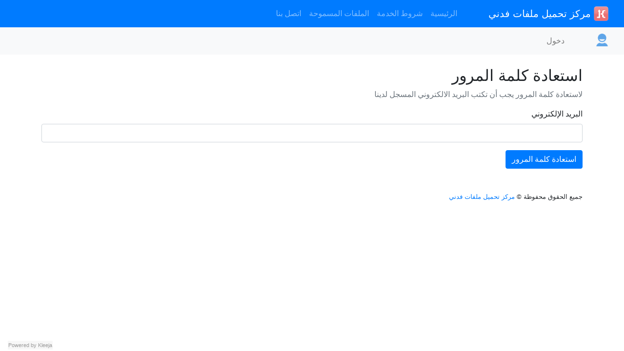

--- FILE ---
content_type: text/html; charset=UTF-8
request_url: https://up.fedniy.com/ucp.php?go=get_pass
body_size: 2416
content:
<!DOCTYPE html>
<html lang="ar-sa" dir="rtl">
<head>

    <meta charset="utf-8">
    <meta name="viewport" content="width=device-width, initial-scale=1, shrink-to-fit=no">
    <meta name="author" content="Kleeja.net">

    <title>استعادة كلمة المرور - مركز تحميل ملفات فدني</title>

    <link rel="shortcut icon" href="images/favicon.ico" />
    <link rel="icon" type="image/gif" href="images/favicon.gif" />
    <link rel="apple-touch-icon" href="images/apple-touch-icon.png" />
    <link rel="apple-touch-startup-image" href="images/iPhone.png" />


    <!-- Bootstrap core CSS -->
    <link href="https://up.fedniy.com/styles/bootstrap/css/bootstrap.min.css" rel="stylesheet">
    <link href="https://up.fedniy.com/styles/bootstrap/css/stylesheet.css" rel="stylesheet">

            <style type="text/css">
            body{font-family: "Tahoma",Arial,sans-serif;}
            body{
                direction: rtl; /* placing it here fixes the issue with jquery white page bug */
            }
        </style>
        <link rel="stylesheet" type="text/css" media="all" href="https://up.fedniy.com/styles/bootstrap/css/bootstrap.rtl.min.css" />
    

    <script type="text/javascript">
        <!--
        var LANG_PAST_URL_HERE = "ألصق الرابط هنا";
        var LANG_MORE_F_FILES = "هذا آخر حد يمكنك تحميله";
        var STYLE_PATH  = "https://up.fedniy.com/styles/bootstrap/";
        -->
    </script>

    <!-- Extra code -->
    <link href="//vjs.zencdn.net/6.2.7/video-js.css" rel="stylesheet">
<script src="//vjs.zencdn.net/ie8/1.1.2/videojs-ie8.min.js"></script>

<link rel="sitemap" type="application/xml" title="Sitemap" href="https://up.fedniy.com/go.php?go=sitemap">
    <!-- kj_meta_seo start -->
    <meta name="description" content="">
    <meta name="keywords" content="" >
    <meta property="og:type" content="website">
    <meta property="og:title" content="">
    <meta property="og:image" content="https://up.fedniy.com/images/iPhone.png">
    <meta property="og:url" content="http://up.fedniy.com/ucp.php?go=get_pass">
    <meta property="og:site_name" content="مركز تحميل ملفات فدني">
    <meta property="og:description" content="">
    <meta name="twitter:card" content="summary">
    <meta name="twitter:title" content="">
    <meta name="twitter:description" content="">
    <meta name="twitter:image" content="https://up.fedniy.com/images/iPhone.png">
    <!-- kj_meta_seo end -->
	</head>
<body>

    <!-- header -->
    <nav class="navbar navbar-expand-lg navbar-dark bg-primary navbar-inverse">
        <button class="navbar-toggler navbar-toggler-right" type="button" data-toggle="collapse" data-target="#TopMenuNavbar" aria-controls="TopMenuNavbar" aria-expanded="false" aria-label="Toggle navigation">
            <span class="navbar-toggler-icon"></span>
        </button>

        <a class="navbar-brand" href="https://up.fedniy.com/">
            <img src="https://up.fedniy.com/styles/bootstrap/images/logo.png" width="30" height="30" class="d-inline-block align-top" alt="زائر">
            مركز تحميل ملفات فدني        </a>

        <div class="collapse navbar-collapse" id="TopMenuNavbar">
            <ul class="navbar-nav">
                                                            <li class="nav-item"><a href="https://up.fedniy.com/" class="nav-link">الرئيسية</a></li>
                                                                                <li class="nav-item"><a href="https://up.fedniy.com/go.php?go=rules" class="nav-link">شروط الخدمة</a></li>
                                                                                <li class="nav-item"><a href="https://up.fedniy.com/go.php?go=guide" class="nav-link">الملفات المسموحة</a></li>
                                                                                                                                                        <li class="nav-item"><a href="https://up.fedniy.com/go.php?go=call" class="nav-link">اتصل بنا</a></li>
                                                </ul>
        </div>
    </nav>

    <!-- use related menu -->
    <nav class="navbar navbar-expand-lg bg-light navbar-light">
        <button class="navbar-toggler navbar-toggler-right" type="button" data-toggle="collapse" data-target="#navbarText" aria-controls="navbarText" aria-expanded="false" aria-label="Toggle navigation">
            <span class="navbar-toggler-icon"></span>
        </button>
        <span class="navbar-brand">
            <img src="https://up.fedniy.com/styles/bootstrap/images/user.png" width="26" height="26" class="d-inline-block align-top" alt="زائر">
        </span>

        <div class="collapse navbar-collapse" id="navbarText">
            <ul class="navbar-nav">
                                                                                                                                    <li class="nav-item"><a href="https://up.fedniy.com/ucp.php?go=login" class="nav-link">دخول</a></li>
                                                                                    </ul>
                    </div>
    </nav>



    <div class="container mt-4">


    




<div class="mt-3 mb-3">
    <h2>استعادة كلمة المرور</h2>
    <p class="text-muted">لاستعادة كلمة المرور يجب أن تكتب البريد الالكتروني المسجل لدينا</p>
</div>



<!-- error messages -->



<form action="ucp.php?go=get_pass" method="post">

    <div class="form-group">
        <label for="rmail">البريد الإلكتروني</label>
        <input type="email" class="form-control" id="rmail"  name="rmail" value="" style="direction:ltr;">
    </div>


    <!-- verification code -->
        

    <input type="hidden" name="k_form_key" value="5b2cc4bb5651a2706afdc20d77c6f5b4c3526aba" /><input type="hidden" name="k_form_time" value="1769798792" />

    <div class="form-group mt-3">
        <input type="submit" name="submit" value="استعادة كلمة المرور" class="btn btn-primary"/>
    </div>

</form>




    

<footer class="mt-5">
    <!-- Powered by kleeja.net -->

    <div class="row justify-content-between">
        <small class="col col-md-auto">جميع الحقوق محفوظة &copy; <a href="https://up.fedniy.com/">مركز تحميل ملفات فدني</a></small>
            </div>


<div
    style="padding:1px;font-size:11px;display:block !important;background:#f7f7f7 !important; color:#999 !important;
    margin:3px; position:fixed;bottom:0;left:1%;z-index:99999;text-align:center;">
    Powered by
    <a style="display:inline !important;color:#999 !important;" href="https://kleeja.net/"
        onclick="window.open(this.href,'_blank');return false;" title="Kleeja">Kleeja</a>
</div>

    
</footer>
</div><!-- end container -->




<script type="text/javascript" src="https://up.fedniy.com/styles/bootstrap/js/jquery.min.js"></script>
<script type="text/javascript" src="https://up.fedniy.com/styles/bootstrap/js/bootstrap.min.js"></script>

<!-- don't ever delete this -->
<img src="https://up.fedniy.com/go.php?go=queue" width="1" height="1" alt="queue" />
<script type="text/javascript">
$(function () {
    $('[data-toggle="tooltip"]').tooltip()
})


function update_kleeja_captcha(captcha_file, input_id)
{
    document.getElementById(input_id).value = '';
    //Get a reference to CAPTCHA image
    img = document.getElementById('kleeja_img_captcha');
    //Change the image
    img.src = captcha_file + '&' + Math.random();
}
</script>
<script src="//vjs.zencdn.net/6.2.7/video.js"></script>
<script defer src="https://static.cloudflareinsights.com/beacon.min.js/vcd15cbe7772f49c399c6a5babf22c1241717689176015" integrity="sha512-ZpsOmlRQV6y907TI0dKBHq9Md29nnaEIPlkf84rnaERnq6zvWvPUqr2ft8M1aS28oN72PdrCzSjY4U6VaAw1EQ==" data-cf-beacon='{"version":"2024.11.0","token":"b354f230c959425697d18af9b287c85d","r":1,"server_timing":{"name":{"cfCacheStatus":true,"cfEdge":true,"cfExtPri":true,"cfL4":true,"cfOrigin":true,"cfSpeedBrain":true},"location_startswith":null}}' crossorigin="anonymous"></script>
</body>
</html>


--- FILE ---
content_type: text/css
request_url: https://up.fedniy.com/styles/bootstrap/css/stylesheet.css
body_size: 174
content:
/**
 * Kleeja team
 * 2017
 */

/* index_body */
#content_index .jumbotron{
    padding: 20px;
}


#content_index{
    margin: 10px 0;
}

@media (min-width: 576px){
  #content_index .jumbotron{
      padding: 1.4rem 2rem;
  }
}

.safe_code{
    margin: 10px 0;
}
#kleeja_img_captcha{
    cursor: pointer;
}

.who-online{
    margin: 10px 0;
}

#loadbox{
    margin-top: 10px;
    display: none;
}

/* fileuser */
.file-user-image{
    border: 0;
    position: relative;
}
.file-user-image img{
    width: 100%;
    transition: 0.2s ease-in-out;
    box-shadow: 0 2px 3px rgba(0,0,0,0.2);
}

.file-user-image img:hover {
    transform: scale(1.05);
    box-shadow: 0 8px 15px rgba(0,0,0,0.3);
}

.file-user-file:hover{
    transform: scale(1.05);
    box-shadow: 0 8px 15px rgba(0,0,0,0.3);
}


@media (min-width: 992px) {
    .card-columns {
        column-count: 4;
    }
}

.kcheck-image{
    position: absolute;
    bottom: 10px;
    left: 20px;
    z-index: 10;
}

/* debug kleeja */
.debug_kleeja{width:80%;margin:20px 0;background-color:white;border:1px #666 solid;}
.debug_kleeja fieldset{margin:0 auto;width:80%;}


.g-recaptcha div{
    margin: 4px auto;
    width: 100% !important;
}

--- FILE ---
content_type: text/css
request_url: https://up.fedniy.com/styles/bootstrap/css/bootstrap.rtl.min.css
body_size: -197
content:

body {
    font-family: -apple-system, BlinkMacSystemFont, "Segoe UI", Roboto, "Tahoma", Arial, "Noto Sans", sans-serif, "Apple Color Emoji", "Segoe UI Emoji", "Segoe UI Symbol", "Noto Color Emoji";
    direction: rtl;
    text-align: right;
}

.navbar-brand {
    margin-left: 1rem;
}

.input-group{
    flex-direction: row-reverse;
}